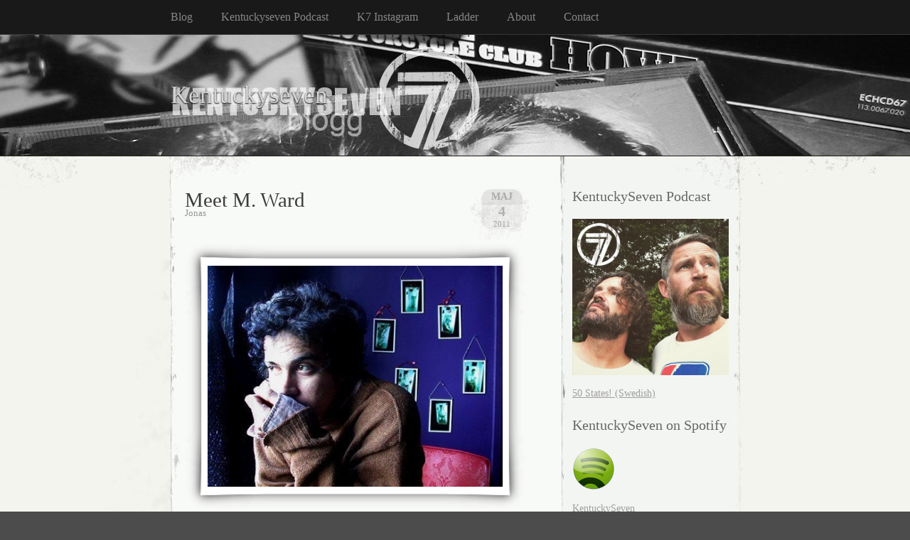

--- FILE ---
content_type: text/html; charset=UTF-8
request_url: http://www.kentuckyseven.se/blogg/tag/hold-time/
body_size: 6576
content:
<!DOCTYPE html PUBLIC "-//W3C//DTD XHTML 1.0 Transitional//EN" "http://www.w3.org/TR/xhtml1/DTD/xhtml1-transitional.dtd">
<html xmlns="http://www.w3.org/1999/xhtml" lang="sv-SE">

<head profile="http://gmpg.org/xfn/11">
<meta http-equiv="Content-Type" content="text/html; charset=UTF-8" />
<meta name="verify-v1" content="cTbdNd9hqspQA7VwZyiPhnnWIJ26z5XNDFbaxDxe5vo=" />
<title>
														Hold Time | Kentuckyseven</title>

<link rel="stylesheet" href="http://www.kentuckyseven.se/blogg/wp-content/themes/elegant-grunge/style.css" type="text/css" media="screen" />
<!--[if IE]>
<link rel="stylesheet" type="text/css" href="http://www.kentuckyseven.se/blogg/wp-content/themes/elegant-grunge/ie.css" />
<style type="text/css">
#footer #subscribe a {
	background:none;
	filter:progid:DXImageTransform.Microsoft.AlphaImageLoader(src='http://www.kentuckyseven.se/blogg/wp-content/themes/elegant-grunge/images/rss.png');
}
</style>
<![endif]-->

<link rel="alternate" type="application/rss+xml" title="Kentuckyseven RSS Feed" href="http://www.kentuckyseven.se/blogg/feed/" />
<link rel="pingback" href="http://www.kentuckyseven.se/blogg/xmlrpc.php" />



<link rel='dns-prefetch' href='//maxcdn.bootstrapcdn.com' />
<link rel='dns-prefetch' href='//s.w.org' />
<link rel="alternate" type="application/rss+xml" title="Kentuckyseven &raquo; Hold Time taggflöde" href="http://www.kentuckyseven.se/blogg/tag/hold-time/feed/" />
		<script type="text/javascript">
			window._wpemojiSettings = {"baseUrl":"https:\/\/s.w.org\/images\/core\/emoji\/2.2.1\/72x72\/","ext":".png","svgUrl":"https:\/\/s.w.org\/images\/core\/emoji\/2.2.1\/svg\/","svgExt":".svg","source":{"concatemoji":"http:\/\/www.kentuckyseven.se\/blogg\/wp-includes\/js\/wp-emoji-release.min.js?ver=4.7.29"}};
			!function(t,a,e){var r,n,i,o=a.createElement("canvas"),l=o.getContext&&o.getContext("2d");function c(t){var e=a.createElement("script");e.src=t,e.defer=e.type="text/javascript",a.getElementsByTagName("head")[0].appendChild(e)}for(i=Array("flag","emoji4"),e.supports={everything:!0,everythingExceptFlag:!0},n=0;n<i.length;n++)e.supports[i[n]]=function(t){var e,a=String.fromCharCode;if(!l||!l.fillText)return!1;switch(l.clearRect(0,0,o.width,o.height),l.textBaseline="top",l.font="600 32px Arial",t){case"flag":return(l.fillText(a(55356,56826,55356,56819),0,0),o.toDataURL().length<3e3)?!1:(l.clearRect(0,0,o.width,o.height),l.fillText(a(55356,57331,65039,8205,55356,57096),0,0),e=o.toDataURL(),l.clearRect(0,0,o.width,o.height),l.fillText(a(55356,57331,55356,57096),0,0),e!==o.toDataURL());case"emoji4":return l.fillText(a(55357,56425,55356,57341,8205,55357,56507),0,0),e=o.toDataURL(),l.clearRect(0,0,o.width,o.height),l.fillText(a(55357,56425,55356,57341,55357,56507),0,0),e!==o.toDataURL()}return!1}(i[n]),e.supports.everything=e.supports.everything&&e.supports[i[n]],"flag"!==i[n]&&(e.supports.everythingExceptFlag=e.supports.everythingExceptFlag&&e.supports[i[n]]);e.supports.everythingExceptFlag=e.supports.everythingExceptFlag&&!e.supports.flag,e.DOMReady=!1,e.readyCallback=function(){e.DOMReady=!0},e.supports.everything||(r=function(){e.readyCallback()},a.addEventListener?(a.addEventListener("DOMContentLoaded",r,!1),t.addEventListener("load",r,!1)):(t.attachEvent("onload",r),a.attachEvent("onreadystatechange",function(){"complete"===a.readyState&&e.readyCallback()})),(r=e.source||{}).concatemoji?c(r.concatemoji):r.wpemoji&&r.twemoji&&(c(r.twemoji),c(r.wpemoji)))}(window,document,window._wpemojiSettings);
		</script>
		<style type="text/css">
img.wp-smiley,
img.emoji {
	display: inline !important;
	border: none !important;
	box-shadow: none !important;
	height: 1em !important;
	width: 1em !important;
	margin: 0 .07em !important;
	vertical-align: -0.1em !important;
	background: none !important;
	padding: 0 !important;
}
</style>
<link rel='stylesheet' id='sb_instagram_styles-css'  href='http://www.kentuckyseven.se/blogg/wp-content/plugins/instagram-feed-pro/css/sb-instagram.css?ver=2.2' type='text/css' media='all' />
<link rel='stylesheet' id='sbi-font-awesome-css'  href='https://maxcdn.bootstrapcdn.com/font-awesome/4.6.3/css/font-awesome.min.css?ver=4.6.3' type='text/css' media='all' />
<link rel='stylesheet' id='thickbox-css'  href='http://www.kentuckyseven.se/blogg/wp-content/plugins/auto-thickbox-plus/thickbox.min.css?ver=1.9' type='text/css' media='all' />
<script type='text/javascript' src='http://www.kentuckyseven.se/blogg/wp-includes/js/jquery/jquery.js?ver=1.12.4'></script>
<script type='text/javascript' src='http://www.kentuckyseven.se/blogg/wp-includes/js/jquery/jquery-migrate.min.js?ver=1.4.1'></script>
<script type='text/javascript'>
/* <![CDATA[ */
var thickboxL10n = {"next":"N\u00e4sta >","prev":"< F\u00f6reg.","image":"Bild","of":"av","close":"St\u00e4ng","noiframes":"Den h\u00e4r funktionen kr\u00e4ver inb\u00e4ddade ramar. Du har iframes inaktiverade eller s\u00e5 har inte din webbl\u00e4sare st\u00f6d f\u00f6r dem.","loadingAnimation":"http:\/\/www.kentuckyseven.se\/blogg\/wp-content\/plugins\/auto-thickbox-plus\/images\/loadingAnimation.gif","closeImage":"http:\/\/www.kentuckyseven.se\/blogg\/wp-content\/plugins\/auto-thickbox-plus\/images\/tb-close.png"};
/* ]]> */
</script>
<script type='text/javascript' src='http://www.kentuckyseven.se/blogg/wp-content/plugins/auto-thickbox-plus/thickbox.min.js?ver=1.9'></script>
<style type="text/css">img.nothumb noframe{border:0;margin:0 0 0 2px !important;}</style>
<!-- Tweet This v1.8.3 b037 mode alpha -->
<link rel='https://api.w.org/' href='http://www.kentuckyseven.se/blogg/wp-json/' />
<link rel="EditURI" type="application/rsd+xml" title="RSD" href="http://www.kentuckyseven.se/blogg/xmlrpc.php?rsd" />
<link rel="wlwmanifest" type="application/wlwmanifest+xml" href="http://www.kentuckyseven.se/blogg/wp-includes/wlwmanifest.xml" /> 
<meta name="generator" content="WordPress 4.7.29" />
<!-- Auto ThickBox Plus by attosoft (http://attosoft.info/en/) -->
<script type="text/javascript">
/* <![CDATA[ */
jQuery(function($) {
	var links = $('a[href][href!=""]').filter(function() {
		// No ThickBox
		var nothickbox = ['nothickbox', 'no_thickbox'];
		for (var i = 0; i < nothickbox.length; i++)
			if ($(this).hasClass(nothickbox[i])) return false;
		// Links with target attribute
		if ($(this).is('[target][target!=""]')) return false;

		return true;
	});

	// Images
	var imageRegex = /\.(jpe?g|gif|png|bmp|webp)($|[?&#])/i;
	var images = links.filter(function() {
		return imageRegex.test($(this).attr('href'));
	});
	images.addClass('thickbox');

	// Others
	var others = links.filter(function() {
		return !imageRegex.test($(this).attr('href'));
	});
	others.filter('.thickbox').not('[href*="TB_iframe"]').not('[href*="#TB_inline"]').each(function() {
		var href = $(this).attr('href');
		if (href.indexOf('://') != -1 && href.indexOf(location.host) == -1) {
			// Add 'TB_iframe' to external URL
			var hashIndex = href.indexOf('#');
			var before = hashIndex == -1 ? href : href.substring(0, hashIndex);
			var after = hashIndex == -1 ? '' : href.substring(hashIndex);
			$(this).attr('href', before + (before.indexOf('?') == -1 ? '?' : '&') + 'TB_iframe' + after);
		}
	});
	others.filter('[href*="TB_iframe"]').add('[href*="#TB_inline"]').addClass('thickbox');

	// for WordPress 2.7.x (jQuery 1.2.6)
	if (!$.isFunction($().live))
		tb_init('a.thickbox');

	// Set a different gallery-id for each WordPress Gallery
	$('div.gallery').each(function() {
		if (this.id)
			$(this).find('a.thickbox').attr('rel', this.id);
	});
});

/* ]]> */
</script>

</head>


<body >

<div id="page">

<div id="menu">
	<ul>
		<li class="page_item "><a href="http://www.kentuckyseven.se/blogg">Blog</a></li>
		<li class="page_item page-item-6197"><a href="http://www.kentuckyseven.se/blogg/livepodd/">Kentuckyseven Podcast</a></li>
<li class="page_item page-item-5945"><a href="http://www.kentuckyseven.se/blogg/kentuckyseven-summer/">K7 Instagram</a></li>
<li class="page_item page-item-111"><a href="http://www.kentuckyseven.se/blogg/betygskala/">Ladder</a></li>
<li class="page_item page-item-2"><a href="http://www.kentuckyseven.se/blogg/about/">About</a></li>
<li class="page_item page-item-109"><a href="http://www.kentuckyseven.se/blogg/vi-gillar/">Contact</a></li>
	</ul>
	<div class="clear"></div>
</div>

<div id="header-wrap">
<div id="header">
	<div>
		<h1><a href="http://www.kentuckyseven.se/blogg">Kentuckyseven</a></h1>
		<span id="blog-description"></span>
	</div>
</div>
</div>

<!-- end header --><div id="content-container">

<div id="content">

	<div id="body">

	
		
			<div class="post" id="post-2948">
				
				<div class="date">
					<span class="month">maj</span>
					<span class="day">4</span>
					<span class="year">2011</span>
				</div>
				
				<h2><a href="http://www.kentuckyseven.se/blogg/meet-m-ward/" rel="bookmark" title="Permanent Link to Meet M. Ward">Meet M. Ward</a></h2>

								<div class="author">Jonas</div>
								
				<!-- <div class="info">by Jonas</div> -->

				<div class="entry">
					<p><span class="frame-outer  alignnone size-full wp-image-2949"><span><span><span><span><a href="http://www.kentuckyseven.se/blogg/wp-content/uploads/2011/05/MrMWardGeniusMan.jpg"><img class="alignnone size-full wp-image-2949" src="http://www.kentuckyseven.se/blogg/wp-content/uploads/2011/05/MrMWardGeniusMan.jpg" alt="" width="415" height="311" srcset="http://www.kentuckyseven.se/blogg/wp-content/uploads/2011/05/MrMWardGeniusMan.jpg 450w, http://www.kentuckyseven.se/blogg/wp-content/uploads/2011/05/MrMWardGeniusMan-300x224.jpg 300w" sizes="(max-width: 450px) 100vw, 450px" /></a></span></span></span></span></span></p>
<p>Described as “one of Americas best roots songwriters”, M.Ward has made friends all over the planet since his debut back in 1999.</p>
<p>His albums ranks as “the mother of all front-porch records”. <em>Hold Time</em> (2009) is timeless music, sheer brilliance from a guy who makes it all sound so easy. We all know it aint.</p>
<p>Besides his solo career, Matt Ward is a member of the great folkrock group <em><a href="http://www.youtube.com/watch?v=WnL96oSKVSc&amp;feature=related">Monsters of Folk</a></em> and in the beautiful duo <em><a href="http://www.youtube.com/watch?v=pZ3cTwI9bIw">She &amp; Him</a></em> with Zooey Deschannel. Both of whom I adore. If talent were made into a man&#8230;</p>
<p>Born in 1973, raised in Portland, Oregon and with his own twang of reality &#8211; this is a guy to follow. I hear Sufjan Stevens &amp; Tom Waits, I hear blues &amp; countrymusic, I hear americana in the true sense.</p>
<p>But most of all M. Ward is his own shepard. A man with a tale to tell and a guitar to hammer. It all makes sense.</p>
<p>He´s playing Dramaten in Stockholm May 9. I will hook up with him beforehand, for ya´ll to read. Stay tuned.</p>
<iframe width="100%" height="81" scrolling="no" frameborder="no" src="https://w.soundcloud.com/player?url=http%3A%2F%2Fapi.soundcloud.com%2Ftracks%2F11808823&visual=true"></iframe>
<p>&nbsp;</p>
<div class="tweetthis" style="text-align:left;"><p> <a target="_blank" rel="nofollow" class="tt" href="http://twitter.com/intent/tweet?text=Meet+M.+Ward+http%3A%2F%2Fkentuckyseven.se%2Fblogg%2F%3Fp%3D2948" title="Post to Twitter"><img class="nothumb noframe" src="http://www.kentuckyseven.se/blogg/wp-content/plugins/tweet-this/icons/en/twitter/tt-twitter3.png" alt="Post to Twitter" /></a> <a target="_blank" rel="nofollow" class="tt" href="http://www.facebook.com/share.php?u=http://www.kentuckyseven.se/blogg/meet-m-ward/&amp;t=Meet+M.+Ward" title=" Post to Facebook"><img class="nothumb noframe" src="http://www.kentuckyseven.se/blogg/wp-content/plugins/tweet-this/icons/en/facebook/tt-facebook.png" alt="Post to Facebook" /></a> <a target="_blank" rel="nofollow" class="tt" href="http://www.facebook.com/share.php?u=http://www.kentuckyseven.se/blogg/meet-m-ward/&amp;t=Meet+M.+Ward" title=" Post to Facebook"> </a></p></div>				</div>

				<div class="clear"></div>

				<p class="metadata">
					<a href="http://www.kentuckyseven.se/blogg/meet-m-ward/#respond">no comments</a>					&nbsp;&nbsp;|&nbsp;&nbsp;tags: <a href="http://www.kentuckyseven.se/blogg/tag/hold-time/" rel="tag">Hold Time</a>, <a href="http://www.kentuckyseven.se/blogg/tag/howlin-for-my-baby/" rel="tag">Howlin for my baby</a>, <a href="http://www.kentuckyseven.se/blogg/tag/m-ward/" rel="tag">M. Ward</a>, <a href="http://www.kentuckyseven.se/blogg/tag/matt-ward/" rel="tag">Matt Ward</a>, <a href="http://www.kentuckyseven.se/blogg/tag/merge-records/" rel="tag">Merge Records</a>, <a href="http://www.kentuckyseven.se/blogg/tag/monsters-of-folk/" rel="tag">Monsters of Folk</a>, <a href="http://www.kentuckyseven.se/blogg/tag/she-him/" rel="tag">She &amp; him</a>										 | posted in <a href="http://www.kentuckyseven.se/blogg/category/have-you-met/" rel="category tag">Have you met...?</a>, <a href="http://www.kentuckyseven.se/blogg/category/dagens-lat/" rel="category tag">One day - One track</a>														</p>
				
			</div>
			
			<div class="hr"><hr /></div>

		
		<div class="navigation">
			<div class="next"></div>
			<div class="previous"></div>
		</div>

	
	</div>

	<div id="sidebar" class="sidebar">
	<ul>
		<li id="text-8" class="widget widget_text"><h2 class="widgettitle">KentuckySeven Podcast</h2>			<div class="textwidget"><a href="http://www.kentuckyseven.se/blogg/wp-content/uploads/2017/06/k7.png"><img class="alignnone size-full wp-image-4713" alt="KentuckySeven Podcast" src="http://www.kentuckyseven.se/blogg/wp-content/uploads/2017/10/k7_pic_web.jpg" width="220" height="220" /></a><br><br>
<A href="https://itunes.apple.com/se/podcast/kentuckyseven-podcast/id1229881557?l=en&mt=2">50 States! (Swedish)</a>
<br></div>
		</li><li id="text-7" class="widget widget_text"><h2 class="widgettitle">KentuckySeven on Spotify</h2>			<div class="textwidget"><a href="http://www.kentuckyseven.se/blogg/wp-content/uploads/2014/01/Spotify_60.png"><img class="alignnone size-full wp-image-4713" alt="Spotify_60" src="http://www.kentuckyseven.se/blogg/wp-content/uploads/2014/01/Spotify_60.png" width="60" height="60" /></a><br><br>
<A href="https://open.spotify.com/user/kentuckyseven?si=XFdGayVrTpuua74MshRMjQ">KentuckySeven</a>
<br>
</div>
		</li><li id="categories-3" class="widget widget_categories"><h2 class="widgettitle">Arkiv</h2>		<ul>
	<li class="cat-item cat-item-11"><a href="http://www.kentuckyseven.se/blogg/category/recensioner/bocker/" >Books</a> (31)
</li>
	<li class="cat-item cat-item-135"><a href="http://www.kentuckyseven.se/blogg/category/last/" >Books</a> (21)
</li>
	<li class="cat-item cat-item-798"><a href="http://www.kentuckyseven.se/blogg/category/recensioner/concerts/" >Concerts</a> (14)
</li>
	<li class="cat-item cat-item-189"><a href="http://www.kentuckyseven.se/blogg/category/arets-basta-plattor/" >End Of Year Lists</a> (25)
</li>
	<li class="cat-item cat-item-481"><a href="http://www.kentuckyseven.se/blogg/category/exil/" >Exile</a> (1)
</li>
	<li class="cat-item cat-item-59"><a href="http://www.kentuckyseven.se/blogg/category/festival/" >Festivals</a> (53)
</li>
	<li class="cat-item cat-item-832"><a href="http://www.kentuckyseven.se/blogg/category/have-you-met/" >Have you met&#8230;?</a> (78)
</li>
	<li class="cat-item cat-item-717"><a href="http://www.kentuckyseven.se/blogg/category/in-english/" >In english&#8230;</a> (33)
</li>
	<li class="cat-item cat-item-858"><a href="http://www.kentuckyseven.se/blogg/category/interviews/" >Interviews</a> (18)
</li>
	<li class="cat-item cat-item-1095"><a href="http://www.kentuckyseven.se/blogg/category/maja/" >Maja</a> (8)
</li>
	<li class="cat-item cat-item-27"><a href="http://www.kentuckyseven.se/blogg/category/media/" >Media</a> (14)
</li>
	<li class="cat-item cat-item-42"><a href="http://www.kentuckyseven.se/blogg/category/recensioner/musik/" >Music</a> (86)
</li>
	<li class="cat-item cat-item-6"><a href="http://www.kentuckyseven.se/blogg/category/dagens-lat/" >One day &#8211; One track</a> (378)
</li>
	<li class="cat-item cat-item-7"><a href="http://www.kentuckyseven.se/blogg/category/foto/" >Photo</a> (6)
</li>
	<li class="cat-item cat-item-1696"><a href="http://www.kentuckyseven.se/blogg/category/rearview/" >Rearview</a> (7)
</li>
	<li class="cat-item cat-item-626"><a href="http://www.kentuckyseven.se/blogg/category/skivslapp/" >Releases</a> (160)
</li>
	<li class="cat-item cat-item-41"><a href="http://www.kentuckyseven.se/blogg/category/recensioner/" >Reviews</a> (124)
</li>
	<li class="cat-item cat-item-746"><a href="http://www.kentuckyseven.se/blogg/category/soundcloud/" >Soundcloud</a> (84)
</li>
	<li class="cat-item cat-item-4"><a href="http://www.kentuckyseven.se/blogg/category/sport/" >Sports</a> (18)
</li>
	<li class="cat-item cat-item-8"><a href="http://www.kentuckyseven.se/blogg/category/spotify/" >Spotify</a> (45)
</li>
	<li class="cat-item cat-item-23"><a href="http://www.kentuckyseven.se/blogg/category/fundering/" >Thoughts</a> (25)
</li>
	<li class="cat-item cat-item-789"><a href="http://www.kentuckyseven.se/blogg/category/unsigned/" >Unsigned</a> (7)
</li>
	<li class="cat-item cat-item-2093"><a href="http://www.kentuckyseven.se/blogg/category/vinyl/" >Vinyl</a> (1)
</li>
	<li class="cat-item cat-item-724"><a href="http://www.kentuckyseven.se/blogg/category/waylt/" >WAYLT</a> (28)
</li>
	<li class="cat-item cat-item-124"><a href="http://www.kentuckyseven.se/blogg/category/vad-lyssnar-du-pa/" >WAYLT (Swedish)</a> (11)
</li>
	<li class="cat-item cat-item-3"><a href="http://www.kentuckyseven.se/blogg/category/inget-sarskilt/" >Whatever</a> (87)
</li>
		</ul>
</li><li id="search-3" class="widget widget_search"><h2 class="widgettitle">Search Kentuckyseven</h2><form method="get" id="searchform" action="http://www.kentuckyseven.se/blogg/">
	<div>
		<input type="text" value="search" onfocus="if (this.value == 'search') {this.value = '';}" onblur="if (this.value == '') {this.value = 'search';}"  name="s" id="s" />
		<input type="submit" id="searchsubmit" value="Go" />
	</div>
</form>
</li><li id="text-6" class="widget widget_text">			<div class="textwidget"><a href="http://kentuckyseven.spreadshirt.se" target="new"><img class="fram-outer alignnone size-medium wp-image-2055" src="http://www.kentuckyseven.se/blogg/wp-content/uploads/2011/01/store.jpg" /><br><br></a>

</div>
		</li><li id="meta-3" class="widget widget_meta"><h2 class="widgettitle">Meta</h2>			<ul>
						<li><a href="http://www.kentuckyseven.se/blogg/wp-login.php">Logga in</a></li>
			<li><a href="http://www.kentuckyseven.se/blogg/feed/">Inlägg via <abbr title="Really Simple Syndication">RSS</abbr></a></li>
			<li><a href="http://www.kentuckyseven.se/blogg/comments/feed/">Kommentarer via <abbr title="Really Simple Syndication">RSS</abbr></a></li>
			<li><a href="https://wordpress.org/" title="Drivs med WordPress, en toppmodern, semantisk publiceringsplattform.">WordPress.org</a></li>			</ul>
			</li>	</ul>
</div>

</div>
<div class="clear"></div>
</div>

</div> <!-- End page /-->

<div id="footer-wrap-outer">
<div id="footer-wrap">
	<div id="footer">
	
		<div id="subscribe">
	<a href="http://www.kentuckyseven.se/blogg/feed/">Subscribe RSS</a>
	</div>
		
   
	<div class="clear"></div>
	<div class="legal">Copyright &copy; 2009 Kentuckyseven</div>
	<div class="credit"><a href="http://wordpress.org" target="_blank">WordPress</a> Theme by <a href="http://michael.tyson.id.au/wordpress" target="_blank">Michael Tyson</a>.</div>
	<!-- Instagram Feed JS -->
<script type="text/javascript">
var sbiajaxurl = "http://www.kentuckyseven.se/blogg/wp-admin/admin-ajax.php";
</script>
<script type='text/javascript'>
/* <![CDATA[ */
var sb_instagram_js_options = {"sb_instagram_at":"IGQVJVMFoweFRyd634hgdf83hjdj2Gd1QThOVzBOMmd2R0Vhdm1qV1hjaDE4WWJHWmVIMmx6c3ZAuVEVUbE1KbzJ3RUV0QWpoUFR6YmRBeVFrbTlVUG9OdzVEN1JqQ3VXTXA5WEl1OU1uMVFjTVpOOHhR","sb_instagram_hide_photos":"","sb_instagram_block_users":""};
/* ]]> */
</script>
<script type='text/javascript' src='http://www.kentuckyseven.se/blogg/wp-content/plugins/instagram-feed-pro/js/sb-instagram.js?ver=2.2'></script>
<script type='text/javascript' src='http://www.kentuckyseven.se/blogg/wp-includes/js/wp-embed.min.js?ver=4.7.29'></script>
	</div>
</div>
</div>
<script type="text/javascript">
var gaJsHost = (("https:" == document.location.protocol) ? "https://ssl." : "http://www.");
document.write(unescape("%3Cscript src='" + gaJsHost + "google-analytics.com/ga.js' type='text/javascript'%3E%3C/script%3E"));
</script>
<script type="text/javascript">
try {
var pageTracker = _gat._getTracker("UA-9110101-1");
pageTracker._trackPageview();
} catch(err) {}</script>
</body>
</html>